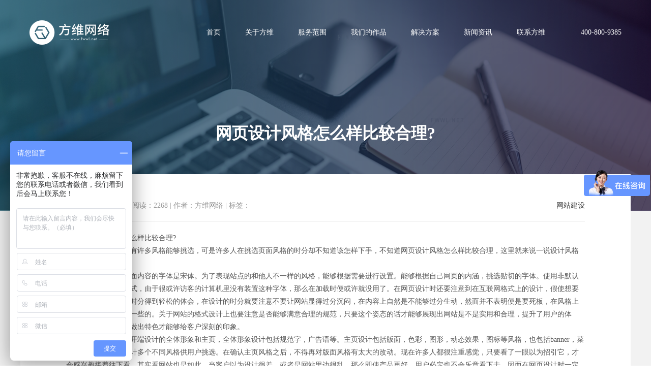

--- FILE ---
content_type: text/html; charset=utf8
request_url: https://www.fwwl.net/news/4388.html
body_size: 5142
content:
<!DOCTYPE html>
<html>
<head>
    <meta charset="utf-8" />
    <meta name="hotcss" content="initial-dpr=1" />
    <meta http-equiv="x-ua-compatible" content="IE=edge, chrome=1" />
    <meta name="renderer" content="webkit" />
    <title>网页设计风格怎么样比较合理?_深圳方维网站设计公司</title>
    <meta name="keywords" content="" />
    <meta name="description" content="网页设计风格怎么样比较合理?设计网页的时分有许多风格能够挑选，可是许多人在挑选页面风格的时分却不知道该怎样下手，不知道网页设计风格怎么样比较合理，这里就来说..." />
    <meta name="author" content="深圳方维网络科技有限公司 https://www.fwwl.net" />
    <meta name="viewport" content="width=device-width,minimum-scale=1.0,maximum-scale=1.0,user-scalable=no,height=device-height" />
    <meta name="applicable-device" content="pc,mobile">
    <meta content="yes" name="apple-mobile-web-app-capable" />
    <meta content="black" name="apple-mobile-web-app-status-bar-style" />
    <meta content="telephone=no" name="format-detection" />
    <meta name="wap-font-scale" content="no" />
    <link href="/Public/Web/css/common.css"  rel="stylesheet" />
    <!--[if lt IE 9]><script src="/Public/Web/js/html5.js" ></script><![endif]-->
</head>
<body>
<div class="body-bg"></div>
<header>
    <div class="header-inner">
        <div class="logo">
             <a href="https://www.fwwl.net/">
                <img src="/Public/Web/images/logo.png" alt="深圳网站建设" />
            </a>
        </div>
        <div class="right-side clearfix">
            <nav>
                <ul class="clearfix">
                    <li><a href="https://www.fwwl.net/">首页</a></li>
                    <li><a href="https://www.fwwl.net/about/" >关于方维</a></li>
                    <li><a href="https://www.fwwl.net/service/" title="网站建设、小程序开发、APP定制">服务范围</a></li>
                    <li><a href="https://www.fwwl.net/cases/" title="网站设计案例">我们的作品</a></li>
                    <li><a href="https://www.fwwl.net/solutions/" title="网站解决方案">解决方案</a></li>
                    <li><a href="https://www.fwwl.net/news/" title="网站建设资讯">新闻资讯</a></li>
                    <li><a href="https://www.fwwl.net/contact/" >联系方维</a></li>
                </ul>
            </nav>
            <div class="header-phone-number">400-800-9385</div>
        </div>
    </div>
</header>
<link rel="stylesheet" href="/Public/Web/js/jquery.fancybox.min.css" />
<div class="inner-main-container">
    <div class="inner-banner normal-inner-banner left-text-banner news_index_banner">
                    <img src="https://fwwl.oss-cn-shenzhen.aliyuncs.com/pic/news-banner.jpg" alt="网站建设资讯" />        <div class="normal-banner-inner-wrap">
            <div class="normal-banner-inner">
                <h1 class="inner-banner-title">网页设计风格怎么样比较合理?</h1>
            </div>
        </div>
    </div>
    <div class="normal-info-page">
        <div class="container">
            <div class="normal-info-wrap">
                <div class="normal-info-container">
                    <div class="news-info-title">
                        <a class="kinds fr" href="https://www.fwwl.net/news/list-8-1.html">网站建设</a>
                        <span>2019-07-15 11:46:09</span>
                        <span>|</span>
                        <span>阅读：2268</span>
                        <span>|</span>
                        <span>作者：方维网络</span>                        <span>|</span>
                        <span>标签：<a href="https://www.fwwl.net/tag/"></a> &nbsp; &nbsp;</span>                    </div>
                    <article>
                        <div class="editor" id="editor"><p>　　网页设计风格怎么样比较合理?</p>

<p>　　设计网页的时分有许多风格能够挑选，可是许多人在挑选页面风格的时分却不知道该怎样下手，不知道网页设计风格怎么样比较合理，这里就来说一说设计风格的问题。</p>

<p>　　通常网页设计页面内容的字体是宋体。为了表现站点的和他人不一样的风格，能够根据需要进行设置。能够根据自己网页的内涵，挑选贴切的字体。使用非默认字体尽量用图片的形式，由于很或许访客的计算机里没有装置这种字体，那么在加载时便或许就没用了。在网页设计时还要注意到在互联网格式上的设计，假使想要让客户在访问网站的时分得到轻松的体会，在设计的时分就要注意不要让网站显得过分沉闷，在内容上自然是不能够过分生动，然而并不表明便是要死板，在风格上也要尽量的挑选生动一些的。关于网站的格式设计上也要注意是否能够满意合理的规范，只要这个姿态的话才能够展现出网站是不是实用和合理，提升了用户的体会，精力是有限的，做出特色才能够给客户深刻的印象。</p>

<p>　　在进行设计时，开端设计的全体形象和主页，全体形象设计包括规范字，广告语等。主页设计包括版面，色彩，图形，动态效果，图标等风格，也包括banner，菜单，等。主页通常设计多个不同风格供用户挑选。在确认主页风格之后，不得再对版面风格有太大的改动。现在许多人都很注重感觉，只要看了一眼以为招引它，才会感兴趣接着往下看，其实看网站也是如此，当客户以为设计很差，或者是网站里边很乱，那么即使产品再好，用户必定也不会乐意看下去，因而在网页设计时一定要简明大气，现在的客户都喜欢这种风格，如此一来就会感觉眼前一亮，能找到需要的一些信息。</p>

<p style="text-align: center;"><img alt="" src="/upload/editor/img/1563162411.jpg" style="height:361px; width:300px" /></p>

<p>　　使用图片来规划布景，不能以为图片漂亮就行，这张图片要跟网站相关，图片的挑选跟网站的定位要共同，展示出网站的风格色彩，特别是表现在色彩搭配方面，假使图片现已满意了其它方面，能够经过改动图片的明暗，色彩饱和度等来平衡网站的风格特色。关于网站的设计常常碰到的问题便是风格修改，假使风格要求容易一点，那么单价就当然低了一些，假使风格要有共同的当地，不能套用任何样版，那么这个单价就当然高了，这个要求页面设计人员一点一点的制造。在网站的主页上会存在着导航条、栏目等元素，假使标示的色彩和主题格格不入就不合理了。在网页设计布景时就需要考虑这些细节的风格。网站的内容页也要和页面布景色彩进行合理搭配，不然甚至会影响正常浏览。</p>
</div>
                    </article>
                    <div class="prev-next-wrap">
                        <div class="prev">
                            <span>上一篇  |  </span>
                            <a href="https://www.fwwl.net/news/4387.html">网站设计如何为企业带来真实的价值?</a>
                        </div>                        <div class="prev">
                            <span>下一篇  |  </span>
                            <a href="https://www.fwwl.net/news/4389.html">企业网站设计怎么给访客留下好形象?</a>
                        </div>                    </div>
                </div>
                <div class="more-relate-list">
                    <h2 class="relate-title">相关资讯</h2>
                    <div class="news-list news-list-one">
                        <ul class="item-list clearfix">
                            <li class="each-item">
                                <a href="https://www.fwwl.net/news/4387.html" title="网站设计如何为企业带来真实的价值?" class="item-inner clearfix">
                                    <div class="date-wrap">
                                        <div class="date-inner">
                                            <div class="day">12</div>
                                            <span class="line"></span>
                                            <div class="days">2019.07</div>
                                        </div>
                                    </div>
                                    <div class="text-wrap">
                                        <h3 class="title">网站设计如何为企业带来真实的价值?</h3>
                                        <div class="descrition">　　网站设计如何为企业带来真实的价值?

　　跟着网络的开展，市场上的网站也变得多种...</div>
                                    <span class="more">
                                        <i class="icon"></i>
                                        <strong>查看详情</strong>
                                    </span>
                                    </div>
                                </a>
                            </li><li class="each-item">
                                <a href="https://www.fwwl.net/news/4386.html" title="网站设计的相关趋势在哪?" class="item-inner clearfix">
                                    <div class="date-wrap">
                                        <div class="date-inner">
                                            <div class="day">12</div>
                                            <span class="line"></span>
                                            <div class="days">2019.07</div>
                                        </div>
                                    </div>
                                    <div class="text-wrap">
                                        <h3 class="title">网站设计的相关趋势在哪?</h3>
                                        <div class="descrition">　　网站设计的相关趋势在哪?

　　历经网络业务高速开展，职业现已构成充分的竞赛。不...</div>
                                    <span class="more">
                                        <i class="icon"></i>
                                        <strong>查看详情</strong>
                                    </span>
                                    </div>
                                </a>
                            </li><li class="each-item">
                                <a href="https://www.fwwl.net/news/4385.html" title="网站设计怎么从不同层面进行?" class="item-inner clearfix">
                                    <div class="date-wrap">
                                        <div class="date-inner">
                                            <div class="day">12</div>
                                            <span class="line"></span>
                                            <div class="days">2019.07</div>
                                        </div>
                                    </div>
                                    <div class="text-wrap">
                                        <h3 class="title">网站设计怎么从不同层面进行?</h3>
                                        <div class="descrition">　　网站设计怎么从不同层面进行?

　　网站需求依据企业需求进行设计，而企业要考虑的...</div>
                                    <span class="more">
                                        <i class="icon"></i>
                                        <strong>查看详情</strong>
                                    </span>
                                    </div>
                                </a>
                            </li><li class="each-item">
                                <a href="https://www.fwwl.net/news/4384.html" title="怎样的网站设计能得到客户刮目相看" class="item-inner clearfix">
                                    <div class="date-wrap">
                                        <div class="date-inner">
                                            <div class="day">11</div>
                                            <span class="line"></span>
                                            <div class="days">2019.07</div>
                                        </div>
                                    </div>
                                    <div class="text-wrap">
                                        <h3 class="title">怎样的网站设计能得到客户刮目相看</h3>
                                        <div class="descrition">　　怎样的网站设计能得到客户刮目相看

　　网络时代挑选设计网站的企业不计其数，而大...</div>
                                    <span class="more">
                                        <i class="icon"></i>
                                        <strong>查看详情</strong>
                                    </span>
                                    </div>
                                </a>
                            </li>                        </ul>
                    </div>
                </div>            </div>
        </div>
    </div>
</div>
<footer>
    <div class="top-footer">
        <div class="wrap">
            <div class="bottom-item-wrap">
                <div class="each-item address-item">
                    <dl>
                        <dt>深圳 (总部)</dt>
                        <dd class="address">
                            <i class="icon"></i>
                            <span class="word">深圳福田区深南大道6013号<br>中国有色大厦<span class="en">713-715</span></span>
                        </dd>
                        <dd class="phone-number">
                            <i class="icon"></i>
                            <span class="word en">
                                <a href="tel:400-800-9385" rel="noFollow">400-800-9385</a><br>
                                <a href="tel:400-800-9385" rel="noFollow">400-800-9385</a>
                            </span>
                        </dd>
                    </dl>
                </div>
                <div class="each-item address-item">
                    <dl>
                        <dt>广州 (分部)</dt>
                        <dd class="address">
                            <i class="icon"></i>
                            <span class="word">广州天河区地中海国际酒店 <span class="en">1627</span></span>
                        </dd>
                        <dd class="phone-number">
                            <i class="icon"></i>
                        <span class="word en">
                            <a href="tel:400-800-9385">400-800-9385</a>
                        </span>
                        </dd>
                    </dl>
                </div>
                <div class="each-item contact-item">
                    <dl>
                        <dt>Other</dt>
                        <dd>
                            <a class="word get-quote" >获得报价与方案</a>
                        </dd>
                        <dd>
                            <a href="https://www.fwwl.net/contact/pay.html" target="_blank" rel='nofollow' class="word" title="付款方式">付款方式</a>
                        </dd>
                    </dl>
                </div>
                <div class="each-item code-item">
                    <dl>
                        <dt>Wechat</dt>
                        <dd class="code-wrap">
                            <span class="code">
                                <img src="/Public/Web/images/wx-code.jpg" alt="方维网络微信公众号" />
                            </span>
                        </dd>
                    </dl>
                </div>
            </div>
        </div>
    </div>
    <div class="bottom-footer">
                <div class="wrap">
            <div class="copyright">
                <span class="en">©2010-2024</span> 深圳方维网络科技有限公司  <span class="en">ALL RIGHTS RESERVED.</span> 
                <a rel="nofollow" href="https://beian.miit.gov.cn" target="_blank" >粤ICP备12071064号</a>
            </div>
        </div>
    </div>
</footer>
<div class="fixed-contact-wrap">
    <ul class="item-list clearfix">
        <li class="phone">
            <a rel="nofollow" target="_blank" href="tel:400-800-9385">
                <i class="icon"></i>
                <strong>400-800-9385</strong>
            </a>
        </li>
        <li class="back-top">
            <a href="javascript:void(0)" rel="nofollow" class="back-to-top">
                <i class="icon"></i>
                <strong>回到顶部</strong>
            </a>
        </li>
    </ul>
</div>
</div></div>
<!--nav-->
<div class="navBarWrap">
    <div class="navBar visble show">
        <div class="bar-logo">
             <a href="https://www.fwwl.net/" rel="nofollow">
                <img src="/Public/Web/images/logo1.png" alt="深圳做网站" />
                <img src="/Public/Web/images/logo2.png" alt="深圳网站设计" />
            </a>
        </div>
        <div class="bar-menu">
            <i class="bar-top"><span></span></i>
            <i class="bar-cen"><span></span></i>
            <i class="bar-bom"><span></span></i>
            <i class="bar-left"><span></span></i>
            <i class="bar-right"><span></span></i>
        </div>
    </div>
    <section class="fixed-menu">
        <div class="close-bar">
            <i class="bar-left"><span></span></i>
            <i class="bar-right"><span></span></i>
        </div>
        <nav class="sub-menu-phone">
            <ul>
                <li class="index-hrefs on">
                    <a href="https://www.fwwl.net/" rel="nofollow">
                        <font>首页</font>
                    </a>
                </li>
                <li>
                    <a href="https://www.fwwl.net/about/" rel="nofollow">
                        <font>关于方维</font>
                    </a>
                </li>
                <li>
                    <a href="https://www.fwwl.net/service/" rel="nofollow" >
                        <font>服务范围</font>
                    </a>
                </li>
                <li>
                    <a href="https://www.fwwl.net/cases/" rel="nofollow">
                        <font>我们的作品</font>
                    </a>
                </li>
                <li>
                    <a href="https://www.fwwl.net/solutions/" rel="nofollow">
                        <font>网站解决方案</font>
                    </a>
                </li>
                <li>
                    <a href="https://www.fwwl.net/news/" rel="nofollow">
                        <font>网站建设资讯</font>
                    </a>
                </li>
                <li>
                    <a href="https://www.fwwl.net/contact/" rel="nofollow">
                        <font>联系方维</font>
                    </a>
                </li>
            </ul>
            <div class="phone-wrap">
                <span class="label">服务热线</span>
                <strong class="phone"><a href="tel:400-800-9385">400-800-9385</a></strong>
            </div>
        </nav>
    </section>
</div>
<!--end nav-->
<script src="/Public/Web/js/hotcss.js"></script>
<script>
    var _bdhmProtocol = (("https:" == document.location.protocol) ? " https://" : " http://");
    document.write(unescape("%3Cscript src='" + _bdhmProtocol + "hm.baidu.com/h.js%3Fd8344b6a8c16d55b7dabce090ed226b7' type='text/javascript'%3E%3C/script%3E"));   
    var _hmt = _hmt || [];
    (function() {
      var hm = document.createElement("script");
      hm.src = "https://hm.baidu.com/hm.js?6a859e19cf092a528c89c574266f4d60";
      var s = document.getElementsByTagName("script")[0]; 
      s.parentNode.insertBefore(hm, s);
    })();
    var _hmt = _hmt || [];
    (function() {
      var hm = document.createElement("script");
      hm.src = "https://hm.baidu.com/hm.js?7fbb5eb7382fbb88429c177c19198ffb";
      var s = document.getElementsByTagName("script")[0]; 
      s.parentNode.insertBefore(hm, s);
    })();
</script></body>
</html>
<script type="text/javascript" src="/Public/Web/js/jquery.fancybox.min.js"></script>
<script type="text/javascript">
    $(function () {
        $(".editor img").each(function (i) {
            if (!this.parentNode.href) {
                $(this).wrap("<a href='" + this.src + "' data-fancybox='fancybox' data-caption='" + this.alt + "'></a>")
            }
        })
        $("[data-fancybox]").fancybox()
    });

    document.getElementById("menu7").className = "on";
    var resizeContentID = "editor";
    var maxWidth = $("#editor").width();
    var images = document.getElementById(resizeContentID).getElementsByTagName("img");
    for (var i = 0; i < images.length; i++) {
        resizepic(images[i]);
    }
    function resizepic(thispic)
    {
        thispic.onload = function () {
            if (thispic.width > maxWidth) {
                thispic.style.height = thispic.height * maxWidth / thispic.width + "px";
                thispic.style.width = maxWidth + "px";
            }
        }
    }
    document.oncopy = function () {
        return false;
    };
</script>